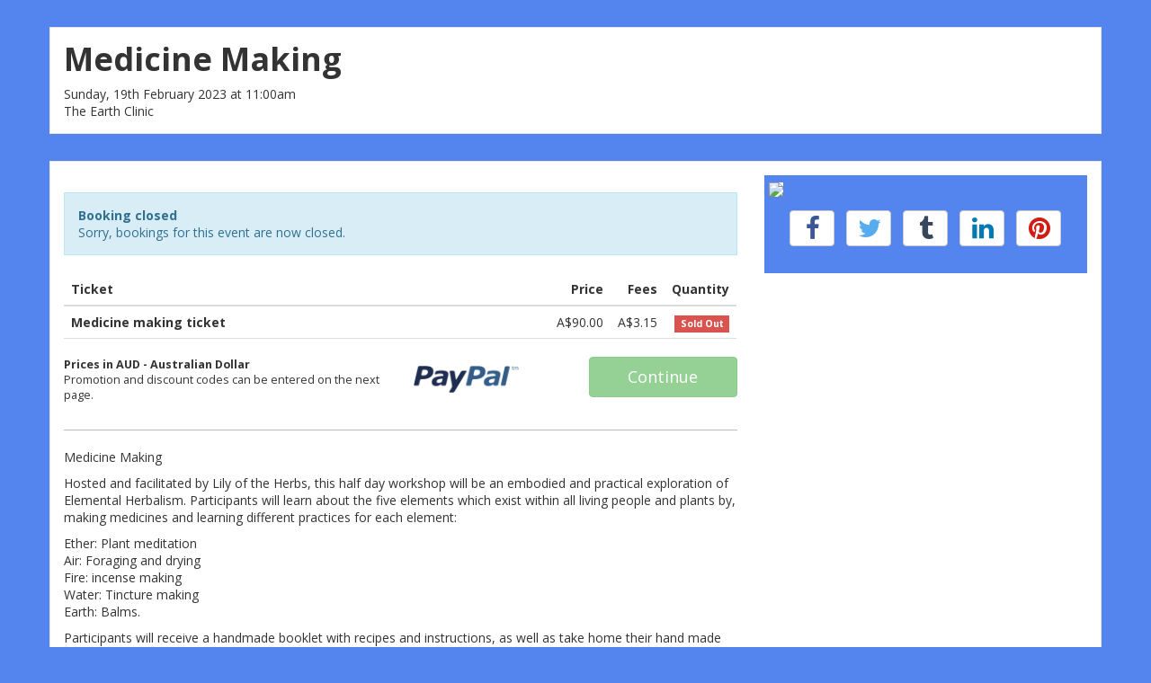

--- FILE ---
content_type: text/html; charset=utf-8
request_url: https://event.bookitbee.com/42949/medicine-making-6
body_size: 9319
content:

<!DOCTYPE html>
<html lang="en" prefix="og: http://ogp.me/ns#">
<head>
        <meta charset='utf-8'>
        <title>Medicine Making | Bookitbee</title>
        <meta name="viewport" content="width=device-width, initial-scale=1.0">
        <meta name="keywords" content="" />
        
        <meta name="description" content="Medicine Making&nbsp;Hosted and facilitated by Lily of the Herbs, this half day workshop will be an embodied and practical exploration of Elemental Herbalism. Participants will learn about the five elements which exist within all living people and plants by, making medicines and learning different practices for each element:Ether: Plant meditationAir: …" />
        
    
        
        <link rel="canonical" href="https://events.bookitbee.com/skinc-nursery/medicine-making-6/" />

        
            <meta property="og:title" content="Medicine Making" />
            <meta name="twitter:title" content="Medicine Making">
        

        
            <meta property="og:description" content="Grassroots medicine making in Warrandyte (Sunday, February 19th 2023)" />
            <meta name="twitter:description" content="Grassroots medicine making in Warrandyte (Sunday, February 19th 2023)">
        

        
            <meta property="og:image" content="https://liveit-media.imgix.net/media/event/medicine-making/logo-cqcddp.png?ixlib=python-4.0.0&w=600" />
            <meta property="og:image:secure_url" content="https://liveit-media.imgix.net/media/event/medicine-making/logo-cqcddp.png?ixlib=python-4.0.0&w=600" />
            <meta name="twitter:image" content="https://liveit-media.imgix.net/media/event/medicine-making/logo-cqcddp.png?ixlib=python-4.0.0&w=600">
        

        <meta property="og:type" content="website" />
        <meta property="og:site_name" content="Bookitbee.com" />
        <meta property="og:url" content="https://events.bookitbee.com/skinc-nursery/medicine-making-6/" />

        <meta name="twitter:card" content="summary_large_image">
        <meta name="twitter:url" content="https://events.bookitbee.com/skinc-nursery/medicine-making-6/">
        <meta name="twitter:creator" content="@bookitbee">
    

        
        
            
                <link rel="shortcut icon" type="image/png" href="https://assets.bookitbee.com/media/whitelabel/favicon/bib_favicon.png">
                <link rel="apple-touch-icon-precomposed" href="https://assets.bookitbee.com/media/whitelabel/footerlogos/footer_logo_padded.png">
            
        
    
        
            <link rel="stylesheet" href="https://netdna.bootstrapcdn.com/font-awesome/4.6.3/css/font-awesome.css">
        
        <link rel="stylesheet" href="https://assets.bookitbee.com/static/event_booking/css/print.css"type="text/css" media="print">
        <link href="https://fonts.googleapis.com/css?family=Open+Sans:400,600,700" rel="stylesheet">

        <script src="https://assets.bookitbee.com/static/event_booking/js/jquery-1.7.1.min.js"></script>
        <script src="https://assets.bookitbee.com/static/event_booking/js/jquery-ui-1.8.22.custom.min.js"></script>
        <script src="https://assets.bookitbee.com/static/bootstrap/js/bootstrap.min.js"></script>

        
        
                <style type="text/css">
                    
                </style>
            

            
                <style type="text/css">
                    @media (min-width: 400px) {
                        body {
                            
                                background-image: url('https://liveit-media.imgix.net/media/event/medicine-making/background-avcfux.png?h=1200&ixlib=python-4.0.0&w=1920') !important;
                            
                            background-color: #5484ed !important;
                        }
                    }
                </style>
            

            
                <style type="text/css">
                    .highlight_color_bkg {
                        background-color: #5484ed !important;
                    }
                    .highlight_color_border {
                        border-color: #5484ed !important;
                    }
                </style>
            
        

    <style>
        ul.sharebar {
            text-align: center !important;
            margin: 15px 0 0 0 !important;
        }
        ul.sharebar li  {
            width: 55px;
            text-align: center !important;
            display: inline;
        }
        ul.sharebar li a  {
            color: white;
            padding: 0 !important;
        }
        ul.sharebar li a:hover  {
            text-decoration: none;
        }
        ul.sharebar li a  {
            padding: 5px 4px 5px 5px !important;
        }
        ul.sharebar li a i {
            margin: 0 !important;
            display: inline-block !important;
        }
        ul.sharebar li a:hover i {
            text-shadow: 0 0 5px rgba(100, 100, 100, 0.3);
        }
    }
    </style>


    <style>
        .wysiwyg_block h2 { font-size: 16px; line-height: 18px; }

        img#google-map-container {
            width: 100%;
        }
    </style>


            <link rel="stylesheet" href="https://assets.bookitbee.com/static/event_booking/css/styles.min.css?v=5" type="text/css">
        

        <style>
            
            small.text-muted { display: block }
        </style>
        <style>
            .asteriskField {
                color: #a94442;
            }
            .asteriskField::before {
                content: ' ';
            }
        </style>
        <script>
            dataLayer = [];
        </script>
        
        <!-- Google Tag Manager -->
            <script>(function(w,d,s,l,i){w[l]=w[l]||[];w[l].push({'gtm.start':
            new Date().getTime(),event:'gtm.js'});var f=d.getElementsByTagName(s)[0],
            j=d.createElement(s),dl=l!='dataLayer'?'&l='+l:'';j.async=true;j.src=
            'https://www.googletagmanager.com/gtm.js?id='+i+dl;f.parentNode.insertBefore(j,f);
            })(window,document,'script','dataLayer','GTM-TSJ9SWC');</script>
        <!-- End Google Tag Manager -->
        
    </head>

    <body>
        
        <!-- Google Tag Manager (noscript) -->
            <noscript><iframe src="https://www.googletagmanager.com/ns.html?id=GTM-TSJ9SWC"
            height="0" width="0" style="display:none;visibility:hidden"></iframe></noscript>
        <!-- End Google Tag Manager (noscript) -->
        

        
        
            
        

        

        
            
        
        

        <div id="container2">
        
    <div itemscope itemtype="http://schema.org/Event">
        <div class="container container-box">
            <a itemprop="url" href="/skinc-nursery/medicine-making-6/" style="display: none;">Medicine Making</a>
            <div class="row">
                <div class="col-md-12">
                    <div class="hero-unit">
                        


<h1 itemprop="name">Medicine Making</h1>


    <p>Sunday, 19th February 2023
                
                    at 11:00am
                
            
            
        
        
            
                <br />
                The Earth Clinic</p>
    <style>
        @media (max-width: 768px) {
            .hero-unit h1 { font-size: 1.8em !important; line-height: 1.2em !important; }
        }
    </style>


                    </div>
                </div>
            </div>
        </div>

        <a name="booknow"></a>

        <div class="container container-box details-block">
            

            

            
                
            
            
    <div class="row">
        <div class="col-md-8">
            

            

            
                


    
        <br />
        
            <div class="alert alert-info">
                <strong>Booking closed</strong><br />Sorry, bookings for this event are now closed.
            </div>

        
    










<div class="alert alert-block alert-danger space-before" id="quantity-validation-alert" style="display: none;">
    <h4 class="alert-heading">Please review your order</h4>
    <p>
        You have selected too many tickets.
        Please select <strong>N/A or fewer</strong> tickets.
    </p>
</div>



<form id="ticketForm" method="post" onsubmit="return validateForm();" action="/42949/make-booking">
    
    <input type="hidden" name="group" value="" />
    <input type="hidden" name="referrer" value="" id="referrerField" />
    <input type="hidden" name="token" value="" id="tokenField" />
    
    

    

    

    
        

        

        
        
            
                <table class="table table-tickets table-no-hover">
                    <thead>
                        <tr>
                            <th>Ticket</th>
                            <th class="figures hidden-xs" width="1%">Price</th>
                            
                                
                                    <th class="figures hidden-xs" width="1%">Fees</th>
                                
                                
                            
                            <th class="figures" width="1%">Quantity</th>
                        </tr>
                    </thead>
                    <tbody>
                        
                            


    <tr itemprop="offers" itemscope itemtype="http://schema.org/Offer" class="ticket-row ">
        <td>
            
                
            
            <b itemprop="name" class="ticket-title">Medicine making ticket</b>
            <meta itemprop="category" content="">
            
            
                <meta itemprop="availabilityStarts" content="2022-11-23T14:47:00+11:00">
                <meta itemprop="availabilityEnds" content="2023-02-12T00:54:00+11:00">
            
            <div class="visible-xs-block">
                A$90.00
                <span style="font-size: 0.9em; color: #666;">
                    
                        + A$3.15 fees
                    
                    
                </span>
                
                    
                
            </div>
        </td>
        <td class="figures hidden-xs">
            <span itemprop="price" content="90.00">
                <span itemprop="priceCurrency" content="AUD">
                    A$90.00
                </span>
            </span>
        </td>
        
            
                <td class="figures hidden-xs">A$3.15</td>
            
            
        
        <td class="figures"><span class="label label-danger">Sold Out</span><meta itemprop="availability" content="http://schema.org/SoldOut"></td>
    </tr>
    


                        
                    </tbody>
                </table>
            
        
    

    <div class="row">
        <div class="col-md-4 col-lg-6">
            
                <p style="font-size: 0.9em;">
                    <b>Prices in AUD - Australian Dollar</b><br />
                    
                        Promotion and discount codes can be entered on the next page.
                    
                </p>
            
        </div>
        
            <div class="col-md-4 col-lg-3">
                
                    
                        <img class="payment_logo" src="https://assets.bookitbee.com/static/event_booking/images/paypal_logo.png" height="30" style="margin-top: 10px;" />
                    
                
            </div>
        
        <div class="col-md-4 col-lg-3">
            <div class="visible-xs-block visible-sm-block"><br /></div>
            <button type="submit" name="action" value="continue" id="makeBooking" class="btn btn-success btn-lg btn-block" disabled>Continue</button>
        </div>
    </div>

</form>





            

            <div class="clearfix"></div>

            
            <hr />

            <div class="wysiwyg_block" itemprop="description"><p></p><p>Medicine Making&nbsp;</p>Hosted and facilitated by Lily of the Herbs, this half day workshop will be an embodied and practical exploration of Elemental Herbalism. Participants will learn about the five elements which exist within all living people and plants by, making medicines and learning different practices for each element:<p></p><p>Ether: Plant meditation<br>Air: Foraging and drying<br>Fire: incense making<br>Water: Tincture making<br>Earth: Balms.</p><p>Participants will receive a handmade booklet with recipes and instructions, as well as take home their hand made medicines. About your facilitator:<br>Lily is a wild herbalist based in Warrandyte, Victoria. She has been working with plants since she was young and has a background in propagation and permaculture. Currently working as a Zenthai Shiatsu practitioner and herbalist, Lily is passionate about connecting people to plants and their bodies. She has been running workshops on herbalism and embodiment for the last three years and makes and sells a range of elixirs. With a bachelor of Health Science specializing in Western Herbal Medicine, Lily provides alternative training for people wishing to experience herbalism.</p><p><br>For more info on Lily visit: lilyoftheherbs.com</p><p>Location:<br>At her home clinic in Warrandyte.<br>The apothecary will be open for any of your witchy needs.</p><p><br></p><p>Price: $90 spaces very limited email lilyoftheherbs@gmail.com to secure your spot. If you do not wish to pay with PayPal we can arrange a bank transfer.</p></div>


            

            
                <h4 style="margin-top: 20px;">More information about this event</h4>
                
                
                
                    <a itemprop="url" href="http://lilyoftheherbs.com" target="_blank">Visit the website for full details</a><br />
                
                
                    <a href="/42949/terms">Event terms and privacy policy</a>
                
            
        </div>

        <div class="col-md-4">
            <div class="logo-box highlight_color_bkg">
                
                    <img class="event-image" itemprop="image" src="https://liveit-media.imgix.net/media/event/medicine-making/logo-cqcddp.png?fm=jpg&ixlib=python-4.0.0&w=600" width="100%">
                

                
                    <div class="sharing noprint">
                        
                            

<ul class="sharebar"><li><a class="btn btn-default share_popup" title="Share on Facebook" href="https://www.facebook.com/sharer.php?u=https%3A//events.bookitbee.com/skinc-nursery/medicine-making-6/"><i class="fa fa-fw fa-facebook" style="color: #3A5795;"></i></a></li><li><a class="btn btn-default share_popup" title="Share on Twitter" href="https://twitter.com/intent/tweet?text=Medicine Making - Feb 19th, Warrandyte&hashtags=&url=https%3A//events.bookitbee.com/skinc-nursery/medicine-making-6/"><i class="fa fa-fw fa-twitter" style="color: #55ACEE;"></i></a></li><li class="whatsapp" style="display: none;"><a class="btn btn-default" title="Share on WhatsApp" href="whatsapp://send?text=Medicine%20Making%0A%0AGrassroots%20medicine%20making%20in%20Warrandyte%0A%0ASunday%2C%20February%2019th%202023%0AWarrandyte%2C%20Australia%0A%0Ahttps%3A//events.bookitbee.com/skinc-nursery/medicine-making-6/" ><i class="fa fa-fw fa-whatsapp" style="color: #5CBE4A;"></i></a></li><li class="imessage" style="display: none;"><a class="btn btn-default" title="Share on iMessage" href="sms://&body=Medicine%20Making%0A%0AGrassroots%20medicine%20making%20in%20Warrandyte%0A%0ASunday%2C%20February%2019th%202023%0AWarrandyte%2C%20Australia%0A%0Ahttps%3A//events.bookitbee.com/skinc-nursery/medicine-making-6/" ><i class="fa fa-fw fa-comment" style="color: #0BD317;"></i></a></li><li class="androidsms" style="display: none;"><a class="btn btn-default" title="Share by SMS" href="sms://?body=Medicine%20Making%0A%0AGrassroots%20medicine%20making%20in%20Warrandyte%0A%0ASunday%2C%20February%2019th%202023%0AWarrandyte%2C%20Australia%0A%0Ahttps%3A//events.bookitbee.com/skinc-nursery/medicine-making-6/" ><i class="fa fa-fw fa-comment" style="color: #86B22C;"></i></a></li><li><a class="btn btn-default share_popup" title="Share on Tumblr" href="https://www.tumblr.com/widgets/share/tool?posttype=link&title=Medicine%20Making&caption=Grassroots%20medicine%20making%20in%20Warrandyte&canonicalUrl=https%3A//events.bookitbee.com/skinc-nursery/medicine-making-6/"><i class="fa fa-fw fa-tumblr" style="color: #36465B;"></i></a></li><li><a class="btn btn-default share_popup" title="Share on LinkedIn" href="https://www.linkedin.com/cws/share?url=https%3A//events.bookitbee.com/skinc-nursery/medicine-making-6/"><i class="fa fa-fw fa-linkedin" style="color: #0279B1;"></i></a></li><li><a class="btn btn-default share_popup" title="Share on Pinterest" href="http://pinterest.com/pin/create/button/?url=https%3A%2F%2Fevents.bookitbee.com%2Fskinc-nursery%2Fmedicine-making-6%2F&media=https%3A%2F%2Fassets.bookitbee.com%2Fmedia%2Fevent%2Fmedicine-making%2Flogo-cqcddp.png&description=Medicine%20Making%0A%0AGrassroots%20medicine%20making%20in%20Warrandyte%0A%0ASunday%2C%20February%2019th%202023%0AWarrandyte%2C%20Australia"><i class="fa fa-fw fa-pinterest" style="color: #D01D15;"></i></a></li></ul>







                        
                    </div>
                
            </div>
        </div>
    </div>

    <hr />

    

    <div class="row whenwhere">
        <div class="col-md-4">
            
                <h3>When</h3>
                <p>
                    <b>Starts:</b>
                    Sunday, February 19th 2023
                    
                        at 11:00am
                    
                    <meta itemprop="startDate" content="2023-02-19">

                    

                    
                        <br />
                        <b>Ends:</b>
                        
                        
                        
                            2:00pm
                        
                        <meta itemprop="endDate" content="2023-02-19">
                    
                </p>

                
                    <p class="noprint">
                        <i class="fa fa-calendar-plus-o" style="color: #333"></i> <a href="https://icaljs.liveit.io/?uid=medicine-making-6&amp;title=Medicine+Making&amp;start_date=2023-02-19T00%3A00%3A00Z&amp;description=Grassroots+medicine+making+in+Warrandyte&amp;location=3%2C+3+BRETT+ST%2C+Warrandyte%2C+VIC%2C+3113%2C+Australia&amp;lat=-37.7479903&amp;long=145.2129103&amp;end_date=2023-02-19T03%3A00%3A00Z" target="_blank">Add to calendar</a>
                    </p>
                
            

            <p class="help-text">
                
                    Timezone: <br />
                
                
                    
                        Bookings close: February 12th 2023
                    
                
            </p>
            <meta itemprop="eventStatus" content="EventScheduled">
        </div>

        <div class="col-md-4">
            
                <h3>Where</h3>
            
            
                
                    
                        <div itemprop="location" itemscope itemtype="http://schema.org/Place">
                            
                                <span itemprop="name">The Earth Clinic</span><br />
                            
                            <div itemprop="address" itemscope itemtype="http://schema.org/PostalAddress">
                                
                                    <span itemprop="streetAddress">
                                        3
                                        
                                            <br />3 BRETT ST
                                        
                                    </span>
                                    <br />
                                
                                
                                    <span itemprop="addressLocality">Warrandyte</span><br />
                                
                                
                                    <span itemprop="addressRegion">VIC</span><br />
                                
                                
                                    <span itemprop="postalCode">3113</span><br />
                                
                                Australia
                                <meta itemprop="addressCountry" content="AU">
                            </div>
                        </div>
                    
                
            
            &nbsp;
        </div>
        <div class="col-md-4">
            <h3>Contact details</h3>
            <p>
                This event is organized by LILY OF THE HERBS.
            </p>
            <p>
                
                    <a href="http://lilyoftheherbs.com" target="_blank">Visit the website for full details</a><br />
                
                
                    Telephone 0407558324<br />
                
                
                    <a href="/42949/contact" rel="nofollow">Contact the event organizer</a><br />
                
                <a href="/find-tickets/" rel="nofollow">Lost or not received your tickets?</a>
            </p>
        </div>
    </div>

    <hr />

    
        
            <div class="row location">
                <div class="col-md-8 col-sm-12 col-xs-12">
                    
                        <h3>Information</h3>
                        <div class="wysiwyg_block"><p>There is limited parking onsite. Please park on Blair street and walk to location.&nbsp;</p></div>
                    
                </div>
                
                    <div class="col-md-4 col-sm-7 col-xs-8 map-block">
                        
                            <a href="http://maps.google.com?q=-37.7479903,145.2129103" target="_blank"><img src="https://maps.googleapis.com/maps/api/staticmap?center=-37.7479903,145.2129103&amp;markers=-37.7479903,145.2129103&amp;zoom=17&amp;size=315x315&amp;scale=2&amp;sensor=false&amp;key=AIzaSyCjTuwsZhopACL-RfJ7NWmNYktJ2uIuYv8&amp;signature=DbEoaFWDrtqDlWopRY3l4aVhJdk=" class="highlight_color_border" id="google-map-container" /></a>
                            <a href="http://maps.google.com?q=-37.7479903,145.2129103" target="_blank">Open in Google Maps</a>
                        
                    </div>
                
            </div>
            <hr />
        
    

    <div class="hidden-xs noprint">
       <div class="btn-group pull-right">
            <a href="/skinc-nursery" class="btn btn-default btn-lg">See more from LILY OF THE HERBS</a>
        </div>
        
        <br />
    </div>

    <div class="row visible-xs-block noprint">
        <div class="col-md-12">
            
            <br /><br />
            <a href="/skinc-nursery">See more from LILY OF THE HERBS</a>
        </div>
    </div>









        </div>
    </div> <!-- end schema -->

    

    </div>
        <div class="container container-box" style="background-color: white;"">
            
                <a href="https://www.bookitbee.com/"><img class="pull-right" src="https://liveit-media.imgix.net/media/whitelabel/footerlogos/footer_logo_padded.png?h=56&ixlib=python-4.0.0" height="56" /></a>
            
            
                <h6><a href="https://www.bookitbee.com/">Event booking system</a> powered by <a href="https://www.bookitbee.com/">Bookitbee.com</a></h6>
            
            <ul class="footer-nav">
                
                    <li><a class="nowrap" href="/42949/contact">Help</a></li>
                
                <li><a class="nowrap" href="https://terms.liveit.io/" target="_blank">Terms and privacy</a></li>
                <li><a class="nowrap" href="https://terms.liveit.io/gdpr-compliance/" target="_blank">GDPR Compliance</a></li>

                
            </ul>
            <p style="font-size: 0.8em; color: #999; margin: 0.4em 0 0 0;">
                &copy; 2026 LIVE IT Group Ltd, Registered in England &amp; Wales, number 08432364 at 7 Bell Yard, London WC2A 2JR
                
    <br />LIVE IT is a technology partner providing ticket fulfilment services and is not an agent for this event or affiliated with its organizers in any way.

            </p>
        </div>

        
            <script>
    
        dataLayer.push({'organizer_id': 3554});
    
    
        dataLayer.push({'event_id': 42949});
    
</script>

        

        

        

        
            
        

        
            
        

    

        

        
    <script>
        var formSubmitted = false;

        function get_param(name){
            var results = new RegExp('[\?&]' + name + '=([^&#]*)').exec(window.location.href);
            if (results==null) { return null; }
            else{ return results[1] || 0; }
        }

        function getSelectedTickets() {
            var result = [];
            $('.ticket-row').each(function() {
                var quantity = parseInt($(this).find('select.qty').val(), 10);
                if (quantity > 0) {
                    var ticket = {
                        quantity: quantity,
                        title: $(this).find('.ticket-title').text()
                    };
                    result.push(ticket);
                }
            });
            return result;
        }

        function tofsDelivery(selectedTickets) {
            // Skip this validation if no tickets have been selected yet.
            if (!selectedTickets.length) return true;

            // Work out if any collection or delivery tickets have been selected.
            for (var i = 0; i < selectedTickets.length; i++) {
                var title = selectedTickets[i].title;
                if (/collection|delivery/i.test(title)) {
                    return true;
                }
            }
            return false
        }

        function childrenAreAccompanied(selectedTickets) {
            // Skip this validation if no tickets have been selected yet.
            if (!selectedTickets.length) return true;

            // Work out if any child or adult tickets have been selected.
            var foundChild = false;
            for (var i = 0; i < selectedTickets.length; i++) {
                var title = selectedTickets[i].title;
                if (/adult|carer|complimentary|staff/i.test(title)) {
                    return true;  // there's an adult so it must be valid.
                }
                if (/child/i.test(title)) {
                    foundChild = true;
                }
            }

            // false if we found a child because we would have returned true earlier if there were any adults.
            return !foundChild
        }

        function selectedTicketQuantityWithinLimit(selectedTickets) {
            function sum(arr) {
                return arr.reduce(function(acc, n) { return acc + n; }, 0);
            }

            var limit = null;
            if (limit === null) {
                return true;
            }

            var quantities = selectedTickets.map(function(ticket) { return ticket.quantity; });
            return sum(quantities) <= limit;
        }

        function validateForm() {
            if (formSubmitted) {
                return false;
            }

            var selectedTickets = getSelectedTickets();

            var quantityAlert = $('#quantity-validation-alert');
            var childAlert = $('#child-validation-alert');
            var deliveryAlert = $('#delivery-validation-alert');

            quantityAlert.hide();
            childAlert.hide();
            deliveryAlert.hide();

            if (!selectedTicketQuantityWithinLimit(selectedTickets)) {
                quantityAlert.show();
                window.location.hash = "#quantity-validation-alert"
                return false;
            }

            

            

            formSubmitted = true;  // blocks subsequent attempts.
            var submitButtons = $('#moreDates, #makeBooking')
            submitButtons.addClass('disabled');
            submitButtons.text('Please wait');
            return true;
        }

        $(document).ready(function(){
            var ref = get_param('referrer')
            if (ref) {
                $('#referrerField').val(ref);
            }

            
        });

        
    </script>


    <script>
        $(document).ready(function(){
            $('.share_popup').click(function() {
                url = $(this).attr('href');
                window.open(url, "_blank", "width=800,height=500,status=0,toolbar=0");
                return false;
            });
        });
    </script>


    <script>
        is_whatsapp = ((navigator.userAgent.match(/Android|iPhone/i) && !navigator.userAgent.match(/iPod|iPad/i)) ? true : false);
        if (is_whatsapp) {
            $('.whatsapp').show();
        }
        is_android = (navigator.userAgent.match(/Android/i) ? true : false);
        if (is_android) {
            $('.androidsms').show();
        }
        is_ios = (navigator.userAgent.match(/iPad|iPod|iPhone/i) ? true : false);
        if (is_ios) {
            $('.imessage').show();
        }
    </script>


    <script src="https://assets.bookitbee.com/static/js/smooth_scroll.js"></script>


        <script src="https://assets.bookitbee.com/static/event_booking/js/jquery.fitvids.js"></script>
        <script type="text/javascript">
            $(document).ready(function(){
                $(".container").fitVids();
            });
        </script>
    

    </body>
</html>


--- FILE ---
content_type: text/javascript
request_url: https://assets.bookitbee.com/static/js/smooth_scroll.js
body_size: 469
content:
$(document).ready(function(){
  $('a[href*=#]').click(function() {
    if (location.pathname.replace(/^\//,'') == this.pathname.replace(/^\//,'')
    && location.hostname == this.hostname) {
      var $target = $(this.hash);
      $target = $target.length && $target
      || $('[name=' + this.hash.slice(1) +']');
      if ($target.length) {
        var targetOffset = $target.offset().top;
			targetOffset-=20;
			if(targetOffset < 0) targetOffset = 0;
        $('html,body')
        .animate({scrollTop: targetOffset}, 1000);
       return false;
      }
    }
  });
});